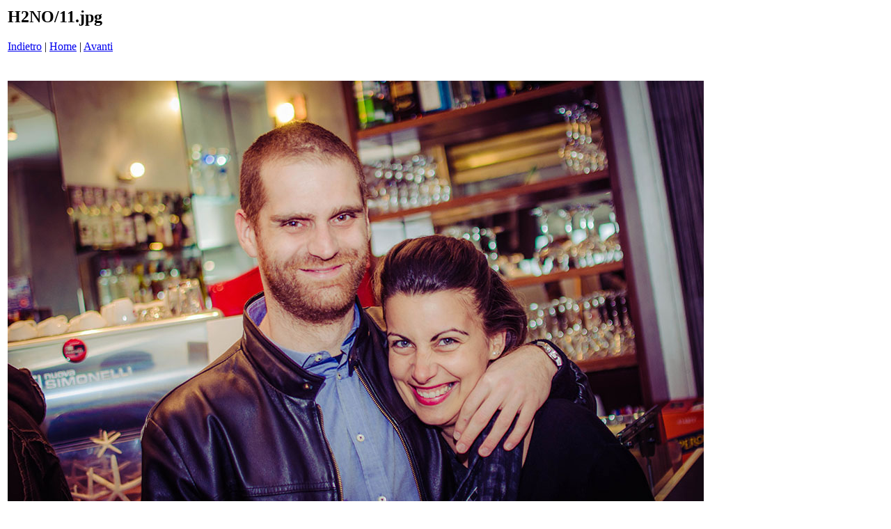

--- FILE ---
content_type: text/html
request_url: http://www.ilpesaro.it/h2no%20-%202014/pages/11_jpg.htm
body_size: 478
content:
<html>
<head>
<title>H2NO / 11.jpg</title>
<meta http-equiv="Content-Type" content="text/html; charset=iso-8859-1">
</head>
<body bgcolor="#ffffff">
<table border=0>
<tr>
<td align="left"><h2>H2NO/11.jpg</h2>
<a href="10_jpg.htm">Indietro</a> | <a href="../index.htm">Home</a> | <a href="12_jpg.htm">Avanti</a><br><br></td>
</tr>

<tr>
<td align="center">
<br>
<a href="../images/11_jpg.jpg"><img src="../images/11_jpg.jpg" border=0></a><br>
</td>
</tr>
</table>
</body>
</html>